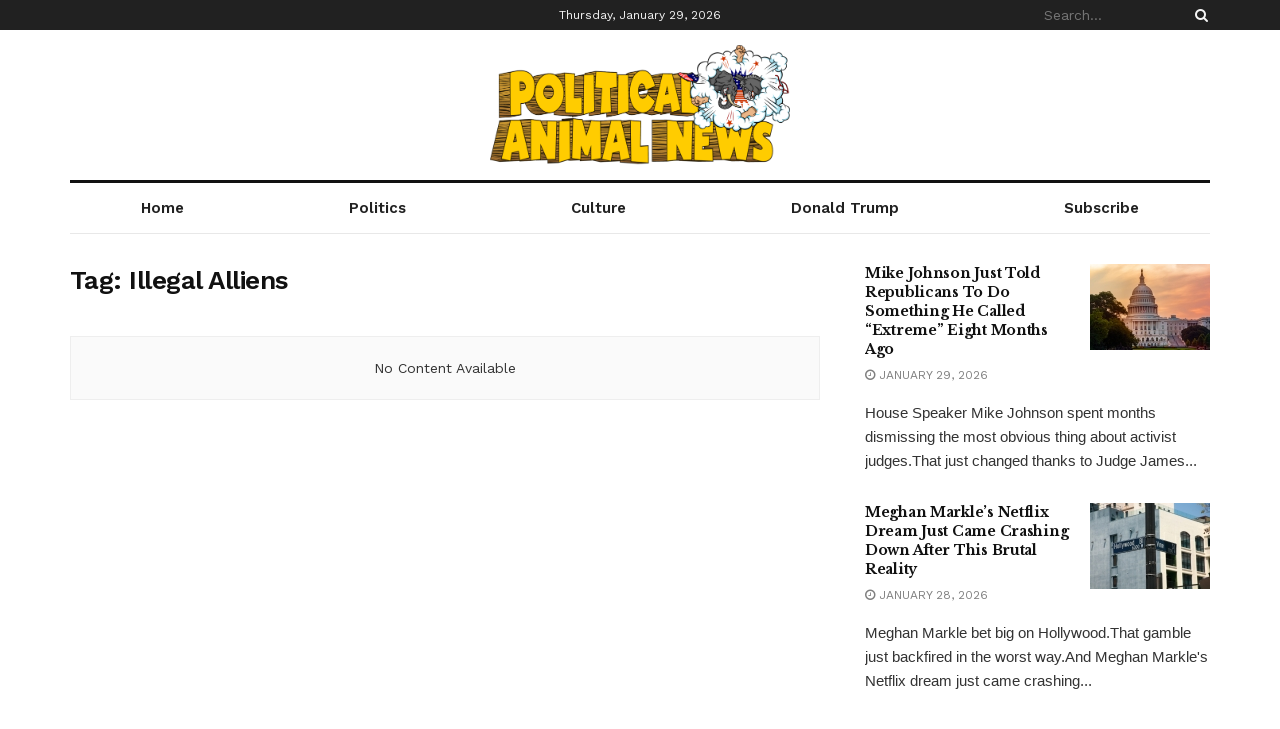

--- FILE ---
content_type: text/html; charset=utf-8
request_url: https://www.google.com/recaptcha/api2/aframe
body_size: 184
content:
<!DOCTYPE HTML><html><head><meta http-equiv="content-type" content="text/html; charset=UTF-8"></head><body><script nonce="F66t7JaIXNeyLmczZ9Tz8g">/** Anti-fraud and anti-abuse applications only. See google.com/recaptcha */ try{var clients={'sodar':'https://pagead2.googlesyndication.com/pagead/sodar?'};window.addEventListener("message",function(a){try{if(a.source===window.parent){var b=JSON.parse(a.data);var c=clients[b['id']];if(c){var d=document.createElement('img');d.src=c+b['params']+'&rc='+(localStorage.getItem("rc::a")?sessionStorage.getItem("rc::b"):"");window.document.body.appendChild(d);sessionStorage.setItem("rc::e",parseInt(sessionStorage.getItem("rc::e")||0)+1);localStorage.setItem("rc::h",'1769729816857');}}}catch(b){}});window.parent.postMessage("_grecaptcha_ready", "*");}catch(b){}</script></body></html>